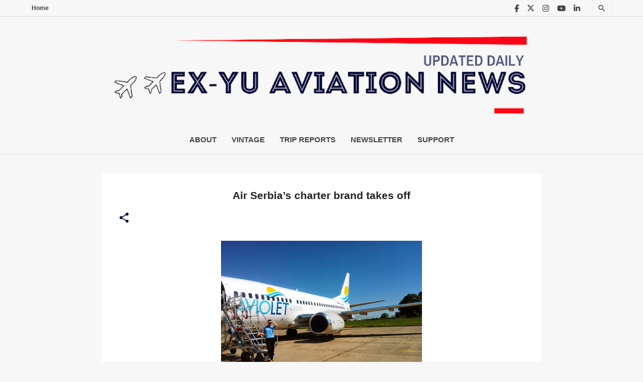

--- FILE ---
content_type: text/html; charset=utf-8
request_url: https://www.google.com/recaptcha/api2/aframe
body_size: -85
content:
<!DOCTYPE HTML><html><head><meta http-equiv="content-type" content="text/html; charset=UTF-8"></head><body><script nonce="yBmo9jV3-WQ_amPlBDH43g">/** Anti-fraud and anti-abuse applications only. See google.com/recaptcha */ try{var clients={'sodar':'https://pagead2.googlesyndication.com/pagead/sodar?'};window.addEventListener("message",function(a){try{if(a.source===window.parent){var b=JSON.parse(a.data);var c=clients[b['id']];if(c){var d=document.createElement('img');d.src=c+b['params']+'&rc='+(localStorage.getItem("rc::a")?sessionStorage.getItem("rc::b"):"");window.document.body.appendChild(d);sessionStorage.setItem("rc::e",parseInt(sessionStorage.getItem("rc::e")||0)+1);localStorage.setItem("rc::h",'1769709750389');}}}catch(b){}});window.parent.postMessage("_grecaptcha_ready", "*");}catch(b){}</script></body></html>